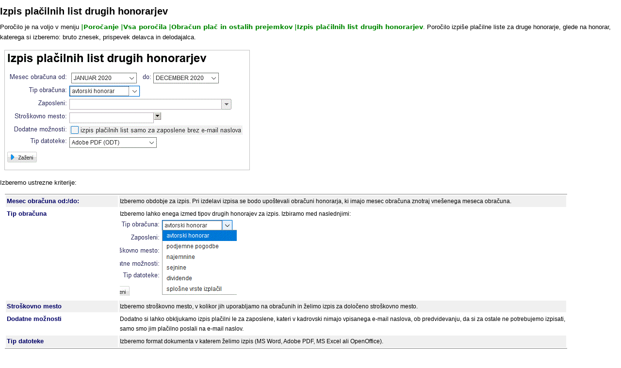

--- FILE ---
content_type: text/html
request_url: https://e-racuni.com/WikiDoc/WikiPage?page=Payroll+report+PlacilnaListaDrugiHonorarji&lang=Slovene&action=print
body_size: 1543
content:
<!DOCTYPE html>
<html lang="sl"><head><title>e-racuni.com - Navodila za uporabo programa</title><meta http-equiv="imagetoolbar" content="no"/><meta charset="utf-8" /><meta http-equiv="Content-Type" content="text/html; charset=utf-8" /><script type="text/javascript" language="JavaScript" src="/WikiDoc/scripts_925_1/javascriptItc.js">
</script><script type="text/javascript" language="JavaScript" src="/WikiDoc/scripts_925_1/javascriptItcLocalizationSlovene.js">
</script><script type="text/javascript" language="JavaScript" src="/WikiDoc/scripts_925_1/javascriptItcTranslationSlovene.js">
</script><link rel="stylesheet" type="text/css" href="/WikiDoc/css_925_1/cssStyleItcDefault.css"/></head><body bgcolor="#ffffff" style="padding:0px;margin:0px;"><script type="text/javascript" language="JavaScript">
ERTmp={};
</script><div class="pageContents"><h1>Izpis plačilnih list drugih honorarjev</h1><p>Poročilo je na voljo v meniju <span class="menuLabel"><b>|</b>Poročanje<small>&nbsp;</small><b>|</b>Vsa poročila<small>&nbsp;</small><b>|</b>Obračun plač in ostalih prejemkov<small>&nbsp;</small><b>|</b>Izpis plačilnih list drugih honorarjev</span>. Poročilo izpiše plačilne liste za druge honorarje, glede na honorar, katerega si izberemo: bruto znesek, prispevek delavca in delodajalca.</p><p><table cellpadding="0" cellspacing="0" border="0"><tr><td>&nbsp;&nbsp;</td><td align="center"><div style="border:1px solid #c0c0c0;margin:3px;padding:2px;"><img src="wiki-images/PlacilnaListaDrugiHonorarji.gif" border="0" width="500" height="236" alt=""/></div></td><td width="100%"><img width="1" height="1" /></td></tr></table></p><p>Izberemo ustrezne kriterije:</p><div style="margin-left:10px;margin-right:10px;"><table cellpadding=2 cellspacing=2 border=0 width="92%" style="border-top:1px solid gray;border-bottom:1px solid gray;"><tr><td width="20%" valign="top" bgcolor="#f0f0f0"><font class="inputFieldLabel">Mesec obračuna od:/do:</font></td><td width="80%" valign="top" bgcolor="#f0f0f0">Izberemo obdobje za izpis. Pri izdelavi izpisa se bodo upoštevali obračuni honorarja, ki imajo mesec obračuna znotraj vnešenega meseca obračuna.</td></tr><tr><td width="20%" valign="top"><font class="inputFieldLabel">Tip obračuna</font></td><td width="80%" valign="top">Izberemo lahko enega izmed tipov drugih honorajev za izpis. Izbiramo med naslednjimi:<br><img src="wiki-images/vrstahonorarja01.gif" border="0" width="241" height="159" alt="vrstahonorarja01.gif"/></td></tr><tr><td width="20%" valign="top" bgcolor="#f0f0f0"><font class="inputFieldLabel">Stroškovno mesto</font></td><td width="80%" valign="top" bgcolor="#f0f0f0">Izberemo stroškovno mesto, v kolikor jih uporabljamo na obračunih in želimo izpis za določeno stroškovno mesto.</td></tr><tr><td width="20%" valign="top"><font class="inputFieldLabel">Dodatne možnosti</font></td><td width="80%" valign="top">Dodatno si lahko obkljukamo izpis plačilni le za zaposlene, kateri v kadrovski nimajo vpisanega e-mail naslova, ob predvidevanju, da si za ostale ne potrebujemo izpisati, samo smo jim plačilno poslali na e-mail naslov.</td></tr><tr><td width="20%" valign="top" bgcolor="#f0f0f0"><font class="inputFieldLabel">Tip datoteke</font></td><td width="80%" valign="top" bgcolor="#f0f0f0">Izberemo format dokumenta v katerem želimo izpis (MS Word, Adobe PDF, MS Excel ali OpenOffice).</td></tr></table></div><p>Ko smo vnesli vse potrebne kriterije, kliknemo na gumb <span class="buttonLabel">Zaženi</span> za pripravo poročila:</p><p><table cellpadding="0" cellspacing="0" border="0"><tr><td>&nbsp;&nbsp;</td><td align="center"><div style="border:1px solid #c0c0c0;margin:3px;padding:2px;"><img src="wiki-images/ReportResult-Payroll-PlacilnaListaDrugiHonorarji.png" border="0" width="672" height="822" alt="Izpis plačilnih list drugih honorarjev"/></div></td><td width="100%"><img width="1" height="1" /></td></tr><tr><td>&nbsp;&nbsp;</td><td colspan="2"><table cellspacing="0" cellpadding="0" border="0"><tr><td><font class="caption">&nbsp;&nbsp;</font></td><td><font class="caption"><b>Slika 2:&nbsp;Izpis plačilnih list drugih honorarjev</b></font></td></tr></table></td></tr></table></p><p>&nbsp;</p><small>---<br />&copy;&nbsp;E-RAČUNI d.o.o.&nbsp;2003-2026</small></div><script type="text/javascript" language="JavaScript">
window.focus();
</script></body></html>